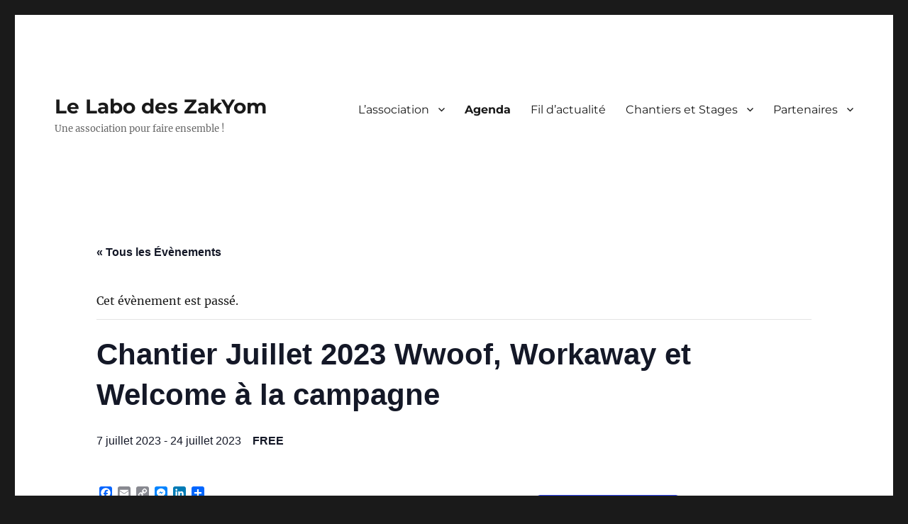

--- FILE ---
content_type: text/html; charset=UTF-8
request_url: https://lelabo.zakyom.net/event/accueil-juillet-2023-wwoof-workaway-et-welcome-a-la-campagne/
body_size: 12776
content:
<!DOCTYPE html>
<html lang="fr-FR" class="no-js">
<head>
	<meta charset="UTF-8">
	<meta name="viewport" content="width=device-width, initial-scale=1.0">
	<link rel="profile" href="https://gmpg.org/xfn/11">
		<script>(function(html){html.className = html.className.replace(/\bno-js\b/,'js')})(document.documentElement);</script>
<link rel='stylesheet' id='tec-variables-skeleton-css' href='https://lelabo.zakyom.net/wp-content/plugins/the-events-calendar/common/src/resources/css/variables-skeleton.min.css?ver=6.3.2' media='all' />
<link rel='stylesheet' id='tec-variables-full-css' href='https://lelabo.zakyom.net/wp-content/plugins/the-events-calendar/common/src/resources/css/variables-full.min.css?ver=6.3.2' media='all' />
<link rel='stylesheet' id='tribe-common-skeleton-style-css' href='https://lelabo.zakyom.net/wp-content/plugins/the-events-calendar/common/src/resources/css/common-skeleton.min.css?ver=6.3.2' media='all' />
<link rel='stylesheet' id='tribe-common-full-style-css' href='https://lelabo.zakyom.net/wp-content/plugins/the-events-calendar/common/src/resources/css/common-full.min.css?ver=6.3.2' media='all' />
<link rel='stylesheet' id='tribe-events-views-v2-bootstrap-datepicker-styles-css' href='https://lelabo.zakyom.net/wp-content/plugins/the-events-calendar/vendor/bootstrap-datepicker/css/bootstrap-datepicker.standalone.min.css?ver=6.8.2.1' media='all' />
<link rel='stylesheet' id='tribe-tooltipster-css-css' href='https://lelabo.zakyom.net/wp-content/plugins/the-events-calendar/common/vendor/tooltipster/tooltipster.bundle.min.css?ver=6.3.2' media='all' />
<link rel='stylesheet' id='tribe-events-views-v2-skeleton-css' href='https://lelabo.zakyom.net/wp-content/plugins/the-events-calendar/src/resources/css/views-skeleton.min.css?ver=6.8.2.1' media='all' />
<link rel='stylesheet' id='tribe-events-views-v2-full-css' href='https://lelabo.zakyom.net/wp-content/plugins/the-events-calendar/src/resources/css/views-full.min.css?ver=6.8.2.1' media='all' />
<link rel='stylesheet' id='tribe-events-views-v2-print-css' href='https://lelabo.zakyom.net/wp-content/plugins/the-events-calendar/src/resources/css/views-print.min.css?ver=6.8.2.1' media='print' />
<meta name='robots' content='index, follow, max-image-preview:large, max-snippet:-1, max-video-preview:-1' />

	<!-- This site is optimized with the Yoast SEO plugin v23.9 - https://yoast.com/wordpress/plugins/seo/ -->
	<title>Chantier Juillet 2023 Wwoof, Workaway et Welcome à la campagne - Le Labo des ZakYom</title>
	<link rel="canonical" href="https://lelabo.zakyom.net/event/accueil-juillet-2023-wwoof-workaway-et-welcome-a-la-campagne/" />
	<meta property="og:locale" content="fr_FR" />
	<meta property="og:type" content="article" />
	<meta property="og:title" content="Chantier Juillet 2023 Wwoof, Workaway et Welcome à la campagne - Le Labo des ZakYom" />
	<meta property="og:description" content="Au programme Maintien des verger (irrigation &#8230;) Maintien du potager (irrigation &#8230;) Transformation des fruits et légumes (conserves, confitures, séchage&#8230;)" />
	<meta property="og:url" content="https://lelabo.zakyom.net/event/accueil-juillet-2023-wwoof-workaway-et-welcome-a-la-campagne/" />
	<meta property="og:site_name" content="Le Labo des ZakYom" />
	<meta property="article:modified_time" content="2025-02-08T05:32:16+00:00" />
	<meta name="twitter:card" content="summary_large_image" />
	<script type="application/ld+json" class="yoast-schema-graph">{"@context":"https://schema.org","@graph":[{"@type":"WebPage","@id":"https://lelabo.zakyom.net/event/accueil-juillet-2023-wwoof-workaway-et-welcome-a-la-campagne/","url":"https://lelabo.zakyom.net/event/accueil-juillet-2023-wwoof-workaway-et-welcome-a-la-campagne/","name":"Chantier Juillet 2023 Wwoof, Workaway et Welcome à la campagne - Le Labo des ZakYom","isPartOf":{"@id":"https://lelabo.zakyom.net/#website"},"datePublished":"2023-04-13T14:51:20+00:00","dateModified":"2025-02-08T05:32:16+00:00","breadcrumb":{"@id":"https://lelabo.zakyom.net/event/accueil-juillet-2023-wwoof-workaway-et-welcome-a-la-campagne/#breadcrumb"},"inLanguage":"fr-FR","potentialAction":[{"@type":"ReadAction","target":["https://lelabo.zakyom.net/event/accueil-juillet-2023-wwoof-workaway-et-welcome-a-la-campagne/"]}]},{"@type":"BreadcrumbList","@id":"https://lelabo.zakyom.net/event/accueil-juillet-2023-wwoof-workaway-et-welcome-a-la-campagne/#breadcrumb","itemListElement":[{"@type":"ListItem","position":1,"name":"Accueil","item":"https://lelabo.zakyom.net/"},{"@type":"ListItem","position":2,"name":"Évènements","item":"https://lelabo.zakyom.net/events/"},{"@type":"ListItem","position":3,"name":"Chantier Juillet 2023 Wwoof, Workaway et Welcome à la campagne"}]},{"@type":"WebSite","@id":"https://lelabo.zakyom.net/#website","url":"https://lelabo.zakyom.net/","name":"Le Labo des ZakYom","description":"Une association pour faire ensemble !","potentialAction":[{"@type":"SearchAction","target":{"@type":"EntryPoint","urlTemplate":"https://lelabo.zakyom.net/?s={search_term_string}"},"query-input":{"@type":"PropertyValueSpecification","valueRequired":true,"valueName":"search_term_string"}}],"inLanguage":"fr-FR"},{"@type":"Event","name":"Chantier Juillet 2023 Wwoof, Workaway et Welcome à la campagne","description":"Au programme Maintien des verger (irrigation &#8230;) Maintien du potager (irrigation &#8230;) Transformation des fruits et légumes (conserves, confitures, séchage&#8230;)","url":"https://lelabo.zakyom.net/event/accueil-juillet-2023-wwoof-workaway-et-welcome-a-la-campagne/","eventAttendanceMode":"https://schema.org/OfflineEventAttendanceMode","eventStatus":"https://schema.org/EventScheduled","startDate":"2023-07-07T00:00:00+02:00","endDate":"2023-07-24T23:59:59+02:00","location":{"@type":"Place","name":"Le Jardin des ZakYom","description":"","url":"","address":{"@type":"PostalAddress","streetAddress":"181 rue de La Mothe Soudanne","postalCode":"33660","addressCountry":"France"},"telephone":"","sameAs":""},"organizer":{"@type":"Person","name":"Le Labo des ZakYom","description":"","url":"","telephone":"+33 (0)6 07 98 99 48","email":"&#108;el&#97;bo&#64;za&#107;&#121;o&#109;.net"},"offers":{"@type":"Offer","price":"Free","priceCurrency":"EUR","url":"https://lelabo.zakyom.net/event/accueil-juillet-2023-wwoof-workaway-et-welcome-a-la-campagne/","category":"primary","availability":"inStock","validFrom":"1970-01-01T00:00:00+00:00"},"@id":"https://lelabo.zakyom.net/event/accueil-juillet-2023-wwoof-workaway-et-welcome-a-la-campagne/#event","mainEntityOfPage":{"@id":"https://lelabo.zakyom.net/event/accueil-juillet-2023-wwoof-workaway-et-welcome-a-la-campagne/"}}]}</script>
	<!-- / Yoast SEO plugin. -->


<link rel='dns-prefetch' href='//static.addtoany.com' />
<link rel="alternate" type="application/rss+xml" title="Le Labo des ZakYom &raquo; Flux" href="https://lelabo.zakyom.net/feed/" />
<link rel="alternate" type="application/rss+xml" title="Le Labo des ZakYom &raquo; Flux des commentaires" href="https://lelabo.zakyom.net/comments/feed/" />
<link rel="alternate" type="text/calendar" title="Le Labo des ZakYom &raquo; Flux iCal" href="https://lelabo.zakyom.net/events/?ical=1" />
<link rel="alternate" type="application/rss+xml" title="Le Labo des ZakYom &raquo; Chantier Juillet 2023 Wwoof, Workaway et Welcome à la campagne Flux des commentaires" href="https://lelabo.zakyom.net/event/accueil-juillet-2023-wwoof-workaway-et-welcome-a-la-campagne/feed/" />
<script>
window._wpemojiSettings = {"baseUrl":"https:\/\/s.w.org\/images\/core\/emoji\/15.0.3\/72x72\/","ext":".png","svgUrl":"https:\/\/s.w.org\/images\/core\/emoji\/15.0.3\/svg\/","svgExt":".svg","source":{"concatemoji":"https:\/\/lelabo.zakyom.net\/wp-includes\/js\/wp-emoji-release.min.js?ver=6.5.7"}};
/*! This file is auto-generated */
!function(i,n){var o,s,e;function c(e){try{var t={supportTests:e,timestamp:(new Date).valueOf()};sessionStorage.setItem(o,JSON.stringify(t))}catch(e){}}function p(e,t,n){e.clearRect(0,0,e.canvas.width,e.canvas.height),e.fillText(t,0,0);var t=new Uint32Array(e.getImageData(0,0,e.canvas.width,e.canvas.height).data),r=(e.clearRect(0,0,e.canvas.width,e.canvas.height),e.fillText(n,0,0),new Uint32Array(e.getImageData(0,0,e.canvas.width,e.canvas.height).data));return t.every(function(e,t){return e===r[t]})}function u(e,t,n){switch(t){case"flag":return n(e,"\ud83c\udff3\ufe0f\u200d\u26a7\ufe0f","\ud83c\udff3\ufe0f\u200b\u26a7\ufe0f")?!1:!n(e,"\ud83c\uddfa\ud83c\uddf3","\ud83c\uddfa\u200b\ud83c\uddf3")&&!n(e,"\ud83c\udff4\udb40\udc67\udb40\udc62\udb40\udc65\udb40\udc6e\udb40\udc67\udb40\udc7f","\ud83c\udff4\u200b\udb40\udc67\u200b\udb40\udc62\u200b\udb40\udc65\u200b\udb40\udc6e\u200b\udb40\udc67\u200b\udb40\udc7f");case"emoji":return!n(e,"\ud83d\udc26\u200d\u2b1b","\ud83d\udc26\u200b\u2b1b")}return!1}function f(e,t,n){var r="undefined"!=typeof WorkerGlobalScope&&self instanceof WorkerGlobalScope?new OffscreenCanvas(300,150):i.createElement("canvas"),a=r.getContext("2d",{willReadFrequently:!0}),o=(a.textBaseline="top",a.font="600 32px Arial",{});return e.forEach(function(e){o[e]=t(a,e,n)}),o}function t(e){var t=i.createElement("script");t.src=e,t.defer=!0,i.head.appendChild(t)}"undefined"!=typeof Promise&&(o="wpEmojiSettingsSupports",s=["flag","emoji"],n.supports={everything:!0,everythingExceptFlag:!0},e=new Promise(function(e){i.addEventListener("DOMContentLoaded",e,{once:!0})}),new Promise(function(t){var n=function(){try{var e=JSON.parse(sessionStorage.getItem(o));if("object"==typeof e&&"number"==typeof e.timestamp&&(new Date).valueOf()<e.timestamp+604800&&"object"==typeof e.supportTests)return e.supportTests}catch(e){}return null}();if(!n){if("undefined"!=typeof Worker&&"undefined"!=typeof OffscreenCanvas&&"undefined"!=typeof URL&&URL.createObjectURL&&"undefined"!=typeof Blob)try{var e="postMessage("+f.toString()+"("+[JSON.stringify(s),u.toString(),p.toString()].join(",")+"));",r=new Blob([e],{type:"text/javascript"}),a=new Worker(URL.createObjectURL(r),{name:"wpTestEmojiSupports"});return void(a.onmessage=function(e){c(n=e.data),a.terminate(),t(n)})}catch(e){}c(n=f(s,u,p))}t(n)}).then(function(e){for(var t in e)n.supports[t]=e[t],n.supports.everything=n.supports.everything&&n.supports[t],"flag"!==t&&(n.supports.everythingExceptFlag=n.supports.everythingExceptFlag&&n.supports[t]);n.supports.everythingExceptFlag=n.supports.everythingExceptFlag&&!n.supports.flag,n.DOMReady=!1,n.readyCallback=function(){n.DOMReady=!0}}).then(function(){return e}).then(function(){var e;n.supports.everything||(n.readyCallback(),(e=n.source||{}).concatemoji?t(e.concatemoji):e.wpemoji&&e.twemoji&&(t(e.twemoji),t(e.wpemoji)))}))}((window,document),window._wpemojiSettings);
</script>
<link rel='stylesheet' id='tribe-events-v2-single-skeleton-css' href='https://lelabo.zakyom.net/wp-content/plugins/the-events-calendar/src/resources/css/tribe-events-single-skeleton.min.css?ver=6.8.2.1' media='all' />
<link rel='stylesheet' id='tribe-events-v2-single-skeleton-full-css' href='https://lelabo.zakyom.net/wp-content/plugins/the-events-calendar/src/resources/css/tribe-events-single-full.min.css?ver=6.8.2.1' media='all' />
<style id='wp-emoji-styles-inline-css'>

	img.wp-smiley, img.emoji {
		display: inline !important;
		border: none !important;
		box-shadow: none !important;
		height: 1em !important;
		width: 1em !important;
		margin: 0 0.07em !important;
		vertical-align: -0.1em !important;
		background: none !important;
		padding: 0 !important;
	}
</style>
<link rel='stylesheet' id='wp-block-library-css' href='https://lelabo.zakyom.net/wp-includes/css/dist/block-library/style.min.css?ver=6.5.7' media='all' />
<style id='wp-block-library-theme-inline-css'>
.wp-block-audio figcaption{color:#555;font-size:13px;text-align:center}.is-dark-theme .wp-block-audio figcaption{color:#ffffffa6}.wp-block-audio{margin:0 0 1em}.wp-block-code{border:1px solid #ccc;border-radius:4px;font-family:Menlo,Consolas,monaco,monospace;padding:.8em 1em}.wp-block-embed figcaption{color:#555;font-size:13px;text-align:center}.is-dark-theme .wp-block-embed figcaption{color:#ffffffa6}.wp-block-embed{margin:0 0 1em}.blocks-gallery-caption{color:#555;font-size:13px;text-align:center}.is-dark-theme .blocks-gallery-caption{color:#ffffffa6}.wp-block-image figcaption{color:#555;font-size:13px;text-align:center}.is-dark-theme .wp-block-image figcaption{color:#ffffffa6}.wp-block-image{margin:0 0 1em}.wp-block-pullquote{border-bottom:4px solid;border-top:4px solid;color:currentColor;margin-bottom:1.75em}.wp-block-pullquote cite,.wp-block-pullquote footer,.wp-block-pullquote__citation{color:currentColor;font-size:.8125em;font-style:normal;text-transform:uppercase}.wp-block-quote{border-left:.25em solid;margin:0 0 1.75em;padding-left:1em}.wp-block-quote cite,.wp-block-quote footer{color:currentColor;font-size:.8125em;font-style:normal;position:relative}.wp-block-quote.has-text-align-right{border-left:none;border-right:.25em solid;padding-left:0;padding-right:1em}.wp-block-quote.has-text-align-center{border:none;padding-left:0}.wp-block-quote.is-large,.wp-block-quote.is-style-large,.wp-block-quote.is-style-plain{border:none}.wp-block-search .wp-block-search__label{font-weight:700}.wp-block-search__button{border:1px solid #ccc;padding:.375em .625em}:where(.wp-block-group.has-background){padding:1.25em 2.375em}.wp-block-separator.has-css-opacity{opacity:.4}.wp-block-separator{border:none;border-bottom:2px solid;margin-left:auto;margin-right:auto}.wp-block-separator.has-alpha-channel-opacity{opacity:1}.wp-block-separator:not(.is-style-wide):not(.is-style-dots){width:100px}.wp-block-separator.has-background:not(.is-style-dots){border-bottom:none;height:1px}.wp-block-separator.has-background:not(.is-style-wide):not(.is-style-dots){height:2px}.wp-block-table{margin:0 0 1em}.wp-block-table td,.wp-block-table th{word-break:normal}.wp-block-table figcaption{color:#555;font-size:13px;text-align:center}.is-dark-theme .wp-block-table figcaption{color:#ffffffa6}.wp-block-video figcaption{color:#555;font-size:13px;text-align:center}.is-dark-theme .wp-block-video figcaption{color:#ffffffa6}.wp-block-video{margin:0 0 1em}.wp-block-template-part.has-background{margin-bottom:0;margin-top:0;padding:1.25em 2.375em}
</style>
<style id='classic-theme-styles-inline-css'>
/*! This file is auto-generated */
.wp-block-button__link{color:#fff;background-color:#32373c;border-radius:9999px;box-shadow:none;text-decoration:none;padding:calc(.667em + 2px) calc(1.333em + 2px);font-size:1.125em}.wp-block-file__button{background:#32373c;color:#fff;text-decoration:none}
</style>
<style id='global-styles-inline-css'>
body{--wp--preset--color--black: #000000;--wp--preset--color--cyan-bluish-gray: #abb8c3;--wp--preset--color--white: #fff;--wp--preset--color--pale-pink: #f78da7;--wp--preset--color--vivid-red: #cf2e2e;--wp--preset--color--luminous-vivid-orange: #ff6900;--wp--preset--color--luminous-vivid-amber: #fcb900;--wp--preset--color--light-green-cyan: #7bdcb5;--wp--preset--color--vivid-green-cyan: #00d084;--wp--preset--color--pale-cyan-blue: #8ed1fc;--wp--preset--color--vivid-cyan-blue: #0693e3;--wp--preset--color--vivid-purple: #9b51e0;--wp--preset--color--dark-gray: #1a1a1a;--wp--preset--color--medium-gray: #686868;--wp--preset--color--light-gray: #e5e5e5;--wp--preset--color--blue-gray: #4d545c;--wp--preset--color--bright-blue: #007acc;--wp--preset--color--light-blue: #9adffd;--wp--preset--color--dark-brown: #402b30;--wp--preset--color--medium-brown: #774e24;--wp--preset--color--dark-red: #640c1f;--wp--preset--color--bright-red: #ff675f;--wp--preset--color--yellow: #ffef8e;--wp--preset--gradient--vivid-cyan-blue-to-vivid-purple: linear-gradient(135deg,rgba(6,147,227,1) 0%,rgb(155,81,224) 100%);--wp--preset--gradient--light-green-cyan-to-vivid-green-cyan: linear-gradient(135deg,rgb(122,220,180) 0%,rgb(0,208,130) 100%);--wp--preset--gradient--luminous-vivid-amber-to-luminous-vivid-orange: linear-gradient(135deg,rgba(252,185,0,1) 0%,rgba(255,105,0,1) 100%);--wp--preset--gradient--luminous-vivid-orange-to-vivid-red: linear-gradient(135deg,rgba(255,105,0,1) 0%,rgb(207,46,46) 100%);--wp--preset--gradient--very-light-gray-to-cyan-bluish-gray: linear-gradient(135deg,rgb(238,238,238) 0%,rgb(169,184,195) 100%);--wp--preset--gradient--cool-to-warm-spectrum: linear-gradient(135deg,rgb(74,234,220) 0%,rgb(151,120,209) 20%,rgb(207,42,186) 40%,rgb(238,44,130) 60%,rgb(251,105,98) 80%,rgb(254,248,76) 100%);--wp--preset--gradient--blush-light-purple: linear-gradient(135deg,rgb(255,206,236) 0%,rgb(152,150,240) 100%);--wp--preset--gradient--blush-bordeaux: linear-gradient(135deg,rgb(254,205,165) 0%,rgb(254,45,45) 50%,rgb(107,0,62) 100%);--wp--preset--gradient--luminous-dusk: linear-gradient(135deg,rgb(255,203,112) 0%,rgb(199,81,192) 50%,rgb(65,88,208) 100%);--wp--preset--gradient--pale-ocean: linear-gradient(135deg,rgb(255,245,203) 0%,rgb(182,227,212) 50%,rgb(51,167,181) 100%);--wp--preset--gradient--electric-grass: linear-gradient(135deg,rgb(202,248,128) 0%,rgb(113,206,126) 100%);--wp--preset--gradient--midnight: linear-gradient(135deg,rgb(2,3,129) 0%,rgb(40,116,252) 100%);--wp--preset--font-size--small: 13px;--wp--preset--font-size--medium: 20px;--wp--preset--font-size--large: 36px;--wp--preset--font-size--x-large: 42px;--wp--preset--spacing--20: 0.44rem;--wp--preset--spacing--30: 0.67rem;--wp--preset--spacing--40: 1rem;--wp--preset--spacing--50: 1.5rem;--wp--preset--spacing--60: 2.25rem;--wp--preset--spacing--70: 3.38rem;--wp--preset--spacing--80: 5.06rem;--wp--preset--shadow--natural: 6px 6px 9px rgba(0, 0, 0, 0.2);--wp--preset--shadow--deep: 12px 12px 50px rgba(0, 0, 0, 0.4);--wp--preset--shadow--sharp: 6px 6px 0px rgba(0, 0, 0, 0.2);--wp--preset--shadow--outlined: 6px 6px 0px -3px rgba(255, 255, 255, 1), 6px 6px rgba(0, 0, 0, 1);--wp--preset--shadow--crisp: 6px 6px 0px rgba(0, 0, 0, 1);}:where(.is-layout-flex){gap: 0.5em;}:where(.is-layout-grid){gap: 0.5em;}body .is-layout-flex{display: flex;}body .is-layout-flex{flex-wrap: wrap;align-items: center;}body .is-layout-flex > *{margin: 0;}body .is-layout-grid{display: grid;}body .is-layout-grid > *{margin: 0;}:where(.wp-block-columns.is-layout-flex){gap: 2em;}:where(.wp-block-columns.is-layout-grid){gap: 2em;}:where(.wp-block-post-template.is-layout-flex){gap: 1.25em;}:where(.wp-block-post-template.is-layout-grid){gap: 1.25em;}.has-black-color{color: var(--wp--preset--color--black) !important;}.has-cyan-bluish-gray-color{color: var(--wp--preset--color--cyan-bluish-gray) !important;}.has-white-color{color: var(--wp--preset--color--white) !important;}.has-pale-pink-color{color: var(--wp--preset--color--pale-pink) !important;}.has-vivid-red-color{color: var(--wp--preset--color--vivid-red) !important;}.has-luminous-vivid-orange-color{color: var(--wp--preset--color--luminous-vivid-orange) !important;}.has-luminous-vivid-amber-color{color: var(--wp--preset--color--luminous-vivid-amber) !important;}.has-light-green-cyan-color{color: var(--wp--preset--color--light-green-cyan) !important;}.has-vivid-green-cyan-color{color: var(--wp--preset--color--vivid-green-cyan) !important;}.has-pale-cyan-blue-color{color: var(--wp--preset--color--pale-cyan-blue) !important;}.has-vivid-cyan-blue-color{color: var(--wp--preset--color--vivid-cyan-blue) !important;}.has-vivid-purple-color{color: var(--wp--preset--color--vivid-purple) !important;}.has-black-background-color{background-color: var(--wp--preset--color--black) !important;}.has-cyan-bluish-gray-background-color{background-color: var(--wp--preset--color--cyan-bluish-gray) !important;}.has-white-background-color{background-color: var(--wp--preset--color--white) !important;}.has-pale-pink-background-color{background-color: var(--wp--preset--color--pale-pink) !important;}.has-vivid-red-background-color{background-color: var(--wp--preset--color--vivid-red) !important;}.has-luminous-vivid-orange-background-color{background-color: var(--wp--preset--color--luminous-vivid-orange) !important;}.has-luminous-vivid-amber-background-color{background-color: var(--wp--preset--color--luminous-vivid-amber) !important;}.has-light-green-cyan-background-color{background-color: var(--wp--preset--color--light-green-cyan) !important;}.has-vivid-green-cyan-background-color{background-color: var(--wp--preset--color--vivid-green-cyan) !important;}.has-pale-cyan-blue-background-color{background-color: var(--wp--preset--color--pale-cyan-blue) !important;}.has-vivid-cyan-blue-background-color{background-color: var(--wp--preset--color--vivid-cyan-blue) !important;}.has-vivid-purple-background-color{background-color: var(--wp--preset--color--vivid-purple) !important;}.has-black-border-color{border-color: var(--wp--preset--color--black) !important;}.has-cyan-bluish-gray-border-color{border-color: var(--wp--preset--color--cyan-bluish-gray) !important;}.has-white-border-color{border-color: var(--wp--preset--color--white) !important;}.has-pale-pink-border-color{border-color: var(--wp--preset--color--pale-pink) !important;}.has-vivid-red-border-color{border-color: var(--wp--preset--color--vivid-red) !important;}.has-luminous-vivid-orange-border-color{border-color: var(--wp--preset--color--luminous-vivid-orange) !important;}.has-luminous-vivid-amber-border-color{border-color: var(--wp--preset--color--luminous-vivid-amber) !important;}.has-light-green-cyan-border-color{border-color: var(--wp--preset--color--light-green-cyan) !important;}.has-vivid-green-cyan-border-color{border-color: var(--wp--preset--color--vivid-green-cyan) !important;}.has-pale-cyan-blue-border-color{border-color: var(--wp--preset--color--pale-cyan-blue) !important;}.has-vivid-cyan-blue-border-color{border-color: var(--wp--preset--color--vivid-cyan-blue) !important;}.has-vivid-purple-border-color{border-color: var(--wp--preset--color--vivid-purple) !important;}.has-vivid-cyan-blue-to-vivid-purple-gradient-background{background: var(--wp--preset--gradient--vivid-cyan-blue-to-vivid-purple) !important;}.has-light-green-cyan-to-vivid-green-cyan-gradient-background{background: var(--wp--preset--gradient--light-green-cyan-to-vivid-green-cyan) !important;}.has-luminous-vivid-amber-to-luminous-vivid-orange-gradient-background{background: var(--wp--preset--gradient--luminous-vivid-amber-to-luminous-vivid-orange) !important;}.has-luminous-vivid-orange-to-vivid-red-gradient-background{background: var(--wp--preset--gradient--luminous-vivid-orange-to-vivid-red) !important;}.has-very-light-gray-to-cyan-bluish-gray-gradient-background{background: var(--wp--preset--gradient--very-light-gray-to-cyan-bluish-gray) !important;}.has-cool-to-warm-spectrum-gradient-background{background: var(--wp--preset--gradient--cool-to-warm-spectrum) !important;}.has-blush-light-purple-gradient-background{background: var(--wp--preset--gradient--blush-light-purple) !important;}.has-blush-bordeaux-gradient-background{background: var(--wp--preset--gradient--blush-bordeaux) !important;}.has-luminous-dusk-gradient-background{background: var(--wp--preset--gradient--luminous-dusk) !important;}.has-pale-ocean-gradient-background{background: var(--wp--preset--gradient--pale-ocean) !important;}.has-electric-grass-gradient-background{background: var(--wp--preset--gradient--electric-grass) !important;}.has-midnight-gradient-background{background: var(--wp--preset--gradient--midnight) !important;}.has-small-font-size{font-size: var(--wp--preset--font-size--small) !important;}.has-medium-font-size{font-size: var(--wp--preset--font-size--medium) !important;}.has-large-font-size{font-size: var(--wp--preset--font-size--large) !important;}.has-x-large-font-size{font-size: var(--wp--preset--font-size--x-large) !important;}
.wp-block-navigation a:where(:not(.wp-element-button)){color: inherit;}
:where(.wp-block-post-template.is-layout-flex){gap: 1.25em;}:where(.wp-block-post-template.is-layout-grid){gap: 1.25em;}
:where(.wp-block-columns.is-layout-flex){gap: 2em;}:where(.wp-block-columns.is-layout-grid){gap: 2em;}
.wp-block-pullquote{font-size: 1.5em;line-height: 1.6;}
</style>
<link rel='stylesheet' id='twentysixteen-fonts-css' href='https://lelabo.zakyom.net/wp-content/themes/twentysixteen/fonts/merriweather-plus-montserrat-plus-inconsolata.css?ver=20230328' media='all' />
<link rel='stylesheet' id='genericons-css' href='https://lelabo.zakyom.net/wp-content/themes/twentysixteen/genericons/genericons.css?ver=20201208' media='all' />
<link rel='stylesheet' id='twentysixteen-style-css' href='https://lelabo.zakyom.net/wp-content/themes/twentysixteen/style.css?ver=20241112' media='all' />
<link rel='stylesheet' id='twentysixteen-block-style-css' href='https://lelabo.zakyom.net/wp-content/themes/twentysixteen/css/blocks.css?ver=20240817' media='all' />
<!--[if lt IE 10]>
<link rel='stylesheet' id='twentysixteen-ie-css' href='https://lelabo.zakyom.net/wp-content/themes/twentysixteen/css/ie.css?ver=20170530' media='all' />
<![endif]-->
<!--[if lt IE 9]>
<link rel='stylesheet' id='twentysixteen-ie8-css' href='https://lelabo.zakyom.net/wp-content/themes/twentysixteen/css/ie8.css?ver=20170530' media='all' />
<![endif]-->
<!--[if lt IE 8]>
<link rel='stylesheet' id='twentysixteen-ie7-css' href='https://lelabo.zakyom.net/wp-content/themes/twentysixteen/css/ie7.css?ver=20170530' media='all' />
<![endif]-->
<link rel='stylesheet' id='addtoany-css' href='https://lelabo.zakyom.net/wp-content/plugins/add-to-any/addtoany.min.css?ver=1.16' media='all' />
<script src="https://lelabo.zakyom.net/wp-includes/js/jquery/jquery.min.js?ver=3.7.1" id="jquery-core-js"></script>
<script src="https://lelabo.zakyom.net/wp-includes/js/jquery/jquery-migrate.min.js?ver=3.4.1" id="jquery-migrate-js"></script>
<script src="https://lelabo.zakyom.net/wp-content/plugins/the-events-calendar/common/src/resources/js/tribe-common.min.js?ver=6.3.2" id="tribe-common-js"></script>
<script src="https://lelabo.zakyom.net/wp-content/plugins/the-events-calendar/src/resources/js/views/breakpoints.min.js?ver=6.8.2.1" id="tribe-events-views-v2-breakpoints-js"></script>
<script id="addtoany-core-js-before">
window.a2a_config=window.a2a_config||{};a2a_config.callbacks=[];a2a_config.overlays=[];a2a_config.templates={};a2a_localize = {
	Share: "Partager",
	Save: "Enregistrer",
	Subscribe: "S'abonner",
	Email: "E-mail",
	Bookmark: "Marque-page",
	ShowAll: "Montrer tout",
	ShowLess: "Montrer moins",
	FindServices: "Trouver des service(s)",
	FindAnyServiceToAddTo: "Trouver instantan&eacute;ment des services &agrave; ajouter &agrave;",
	PoweredBy: "Propuls&eacute; par",
	ShareViaEmail: "Partager par e-mail",
	SubscribeViaEmail: "S’abonner par e-mail",
	BookmarkInYourBrowser: "Ajouter un signet dans votre navigateur",
	BookmarkInstructions: "Appuyez sur Ctrl+D ou \u2318+D pour mettre cette page en signet",
	AddToYourFavorites: "Ajouter &agrave; vos favoris",
	SendFromWebOrProgram: "Envoyer depuis n’importe quelle adresse e-mail ou logiciel e-mail",
	EmailProgram: "Programme d’e-mail",
	More: "Plus&#8230;",
	ThanksForSharing: "Merci de partager !",
	ThanksForFollowing: "Merci de nous suivre !"
};
</script>
<script defer src="https://static.addtoany.com/menu/page.js" id="addtoany-core-js"></script>
<script defer src="https://lelabo.zakyom.net/wp-content/plugins/add-to-any/addtoany.min.js?ver=1.1" id="addtoany-jquery-js"></script>
<!--[if lt IE 9]>
<script src="https://lelabo.zakyom.net/wp-content/themes/twentysixteen/js/html5.js?ver=3.7.3" id="twentysixteen-html5-js"></script>
<![endif]-->
<script id="twentysixteen-script-js-extra">
var screenReaderText = {"expand":"ouvrir le sous-menu","collapse":"fermer le sous-menu"};
</script>
<script src="https://lelabo.zakyom.net/wp-content/themes/twentysixteen/js/functions.js?ver=20230629" id="twentysixteen-script-js" defer data-wp-strategy="defer"></script>
<link rel="https://api.w.org/" href="https://lelabo.zakyom.net/wp-json/" /><link rel="alternate" type="application/json" href="https://lelabo.zakyom.net/wp-json/wp/v2/tribe_events/2048" /><link rel="EditURI" type="application/rsd+xml" title="RSD" href="https://lelabo.zakyom.net/xmlrpc.php?rsd" />
<meta name="generator" content="WordPress 6.5.7" />
<link rel='shortlink' href='https://lelabo.zakyom.net/?p=2048' />
<link rel="alternate" type="application/json+oembed" href="https://lelabo.zakyom.net/wp-json/oembed/1.0/embed?url=https%3A%2F%2Flelabo.zakyom.net%2Fevent%2Faccueil-juillet-2023-wwoof-workaway-et-welcome-a-la-campagne%2F" />
<link rel="alternate" type="text/xml+oembed" href="https://lelabo.zakyom.net/wp-json/oembed/1.0/embed?url=https%3A%2F%2Flelabo.zakyom.net%2Fevent%2Faccueil-juillet-2023-wwoof-workaway-et-welcome-a-la-campagne%2F&#038;format=xml" />
<meta name="tec-api-version" content="v1"><meta name="tec-api-origin" content="https://lelabo.zakyom.net"><link rel="alternate" href="https://lelabo.zakyom.net/wp-json/tribe/events/v1/events/2048" /><link rel="icon" href="https://lelabo.zakyom.net/wp-content/uploads/2020/04/cropped-arbre-32x32.png" sizes="32x32" />
<link rel="icon" href="https://lelabo.zakyom.net/wp-content/uploads/2020/04/cropped-arbre-192x192.png" sizes="192x192" />
<link rel="apple-touch-icon" href="https://lelabo.zakyom.net/wp-content/uploads/2020/04/cropped-arbre-180x180.png" />
<meta name="msapplication-TileImage" content="https://lelabo.zakyom.net/wp-content/uploads/2020/04/cropped-arbre-270x270.png" />
		<style id="wp-custom-css">
			.entry-format, .cat-links {
    display: none !important;
}
.single .site-main > article > .entry-footer .byline {
display: none;
}		</style>
		</head>

<body class="tribe_events-template-default single single-tribe_events postid-2048 wp-embed-responsive tribe-events-page-template tribe-no-js tribe-filter-live events-single tribe-events-style-full tribe-events-style-theme">
<div id="page" class="site">
	<div class="site-inner">
		<a class="skip-link screen-reader-text" href="#content">
			Aller au contenu		</a>

		<header id="masthead" class="site-header">
			<div class="site-header-main">
				<div class="site-branding">
					
											<p class="site-title"><a href="https://lelabo.zakyom.net/" rel="home">Le Labo des ZakYom</a></p>
												<p class="site-description">Une association pour faire ensemble !</p>
									</div><!-- .site-branding -->

									<button id="menu-toggle" class="menu-toggle">Menu</button>

					<div id="site-header-menu" class="site-header-menu">
													<nav id="site-navigation" class="main-navigation" aria-label="Menu principal">
								<div class="menu-menus-principal-container"><ul id="menu-menus-principal" class="primary-menu"><li id="menu-item-15" class="menu-item menu-item-type-post_type menu-item-object-page menu-item-has-children menu-item-15"><a href="https://lelabo.zakyom.net/le-labo/">L’association</a>
<ul class="sub-menu">
	<li id="menu-item-1280" class="menu-item menu-item-type-post_type menu-item-object-page menu-item-1280"><a href="https://lelabo.zakyom.net/le-labo/">L’association</a></li>
	<li id="menu-item-1277" class="menu-item menu-item-type-post_type menu-item-object-page menu-item-1277"><a href="https://lelabo.zakyom.net/ils-parlent-de-nous/">Ils parlent de nous</a></li>
	<li id="menu-item-44" class="menu-item menu-item-type-post_type menu-item-object-page menu-item-44"><a href="https://lelabo.zakyom.net/newsletter-adhesion-et-soutien/">Newsletter, adhésion et soutien</a></li>
</ul>
</li>
<li id="menu-item-1275" class="menu-item menu-item-type-post_type_archive menu-item-object-tribe_events current-menu-item current_page_item menu-item-1275"><a href="https://lelabo.zakyom.net/events/">Agenda</a></li>
<li id="menu-item-14" class="menu-item menu-item-type-post_type menu-item-object-page menu-item-14"><a href="https://lelabo.zakyom.net/fils-d-actualite/">Fil d&rsquo;actualité</a></li>
<li id="menu-item-442" class="menu-item menu-item-type-taxonomy menu-item-object-category menu-item-has-children menu-item-442"><a href="https://lelabo.zakyom.net/category/chantiers-et-stages/">Chantiers et Stages</a>
<ul class="sub-menu">
	<li id="menu-item-2249" class="menu-item menu-item-type-post_type menu-item-object-post menu-item-2249"><a href="https://lelabo.zakyom.net/2023/10/18/le-programme-coup-de-pouce-kezako/">Le programme « Coup de pouce »</a></li>
	<li id="menu-item-1739" class="menu-item menu-item-type-post_type menu-item-object-post menu-item-1739"><a href="https://lelabo.zakyom.net/2021/10/31/des-stages-darboriculture-fruitiere/">Formations Vergers Agroécologiques</a></li>
	<li id="menu-item-2516" class="menu-item menu-item-type-post_type menu-item-object-post menu-item-2516"><a href="https://lelabo.zakyom.net/2024/04/30/des-stages-d-initiation-a-la-permaculture-a-saint-antoine-sur-lisle/">Formations Permaculture</a></li>
	<li id="menu-item-508" class="menu-item menu-item-type-post_type menu-item-object-post menu-item-508"><a href="https://lelabo.zakyom.net/2021/10/20/des-week-end-a-la-campagne/">Week-end à la campagne</a></li>
	<li id="menu-item-571" class="menu-item menu-item-type-post_type menu-item-object-page menu-item-571"><a href="https://lelabo.zakyom.net/plantation-darbres/">Plantation d’arbres</a></li>
	<li id="menu-item-2253" class="menu-item menu-item-type-post_type menu-item-object-page menu-item-2253"><a href="https://lelabo.zakyom.net/quelques-chantiers-realises/">Quelques chantiers réalisés (Fabrication de toilettes sèches, réhabilitation d&rsquo;une charpente&#8230;)</a></li>
</ul>
</li>
<li id="menu-item-365" class="menu-item menu-item-type-post_type menu-item-object-page menu-item-has-children menu-item-365"><a href="https://lelabo.zakyom.net/partenaires/">Partenaires</a>
<ul class="sub-menu">
	<li id="menu-item-441" class="menu-item menu-item-type-custom menu-item-object-custom menu-item-441"><a href="https://lejardin.zakyom.net">Le Jardin des ZakYom</a></li>
	<li id="menu-item-400" class="menu-item menu-item-type-post_type menu-item-object-post menu-item-400"><a href="https://lelabo.zakyom.net/2021/08/03/welcome-a-la-campagne/">Welcome à la campagne</a></li>
	<li id="menu-item-410" class="menu-item menu-item-type-post_type menu-item-object-post menu-item-410"><a href="https://lelabo.zakyom.net/2021/08/02/interresolidaire-jeunes-coaching-et-mobilite/">InTERREsolidaire</a></li>
	<li id="menu-item-415" class="menu-item menu-item-type-post_type menu-item-object-post menu-item-415"><a href="https://lelabo.zakyom.net/2021/08/01/maison-familiale-et-rurale-de-lentre-deux-mers/">MFR de l&rsquo;Entre-Deux-Mers</a></li>
	<li id="menu-item-1424" class="menu-item menu-item-type-post_type menu-item-object-post menu-item-1424"><a href="https://lelabo.zakyom.net/2021/10/31/des-stages-darboriculture-fruitiere/">Fruitiers et Compagnie</a></li>
	<li id="menu-item-2515" class="menu-item menu-item-type-post_type menu-item-object-post menu-item-2515"><a href="https://lelabo.zakyom.net/2024/04/30/des-stages-d-initiation-a-la-permaculture-a-saint-antoine-sur-lisle/">Miss Permaculture</a></li>
</ul>
</li>
</ul></div>							</nav><!-- .main-navigation -->
						
											</div><!-- .site-header-menu -->
							</div><!-- .site-header-main -->

					</header><!-- .site-header -->

		<div id="content" class="site-content">
<section id="tribe-events-pg-template" class="tribe-events-pg-template"><div class="tribe-events-before-html"></div><span class="tribe-events-ajax-loading"><img class="tribe-events-spinner-medium" src="https://lelabo.zakyom.net/wp-content/plugins/the-events-calendar/src/resources/images/tribe-loading.gif" alt="Chargement Évènements" /></span>
<div id="tribe-events-content" class="tribe-events-single">

	<p class="tribe-events-back">
		<a href="https://lelabo.zakyom.net/events/"> &laquo; Tous les Évènements</a>
	</p>

	<!-- Notices -->
	<div class="tribe-events-notices"><ul><li>Cet évènement est passé.</li></ul></div>
	<h1 class="tribe-events-single-event-title">Chantier Juillet 2023 Wwoof, Workaway et Welcome à la campagne</h1>
	<div class="tribe-events-schedule tribe-clearfix">
		<h2><span class="tribe-event-date-start">7 juillet 2023</span> - <span class="tribe-event-date-end">24 juillet 2023</span></h2>					<span class="tribe-events-cost">Free</span>
			</div>

	<!-- Event header -->
	<div id="tribe-events-header"  data-title="Chantier Juillet 2023 Wwoof, Workaway et Welcome à la campagne - Le Labo des ZakYom" data-viewtitle="Chantier Juillet 2023 Wwoof, Workaway et Welcome à la campagne">
		<!-- Navigation -->
		<nav class="tribe-events-nav-pagination" aria-label="Navigation Évènement">
			<ul class="tribe-events-sub-nav">
				<li class="tribe-events-nav-previous"><a href="https://lelabo.zakyom.net/event/stage-2023-creation-dun-verger-agroecologique-et-le-printemps-dans-un-verger-agroecologie/"><span>&laquo;</span> Formation  &#8211; Comment créer un verger agroécologique et que faire dans un verger au printemps</a></li>
				<li class="tribe-events-nav-next"><a href="https://lelabo.zakyom.net/event/accueil-aout-2023-wwoof-workaway-et-welcome-a-la-campagne/">Chantier Octobre 2023 Wwoof, Workaway et Welcome à la campagne <span>&raquo;</span></a></li>
			</ul>
			<!-- .tribe-events-sub-nav -->
		</nav>
	</div>
	<!-- #tribe-events-header -->

			<div id="post-2048" class="post-2048 tribe_events type-tribe_events status-publish hentry tag-workaway tag-wwoof">
			<!-- Event featured image, but exclude link -->
			
			<!-- Event content -->
						<div class="tribe-events-single-event-description tribe-events-content">
				<div class="addtoany_share_save_container addtoany_content addtoany_content_top"><div class="a2a_kit a2a_kit_size_18 addtoany_list" data-a2a-url="https://lelabo.zakyom.net/event/accueil-juillet-2023-wwoof-workaway-et-welcome-a-la-campagne/" data-a2a-title="Chantier Juillet 2023 Wwoof, Workaway et Welcome à la campagne"><a class="a2a_button_facebook" href="https://www.addtoany.com/add_to/facebook?linkurl=https%3A%2F%2Flelabo.zakyom.net%2Fevent%2Faccueil-juillet-2023-wwoof-workaway-et-welcome-a-la-campagne%2F&amp;linkname=Chantier%20Juillet%202023%20Wwoof%2C%20Workaway%20et%20Welcome%20%C3%A0%20la%20campagne" title="Facebook" rel="nofollow noopener" target="_blank"></a><a class="a2a_button_email" href="https://www.addtoany.com/add_to/email?linkurl=https%3A%2F%2Flelabo.zakyom.net%2Fevent%2Faccueil-juillet-2023-wwoof-workaway-et-welcome-a-la-campagne%2F&amp;linkname=Chantier%20Juillet%202023%20Wwoof%2C%20Workaway%20et%20Welcome%20%C3%A0%20la%20campagne" title="Email" rel="nofollow noopener" target="_blank"></a><a class="a2a_button_copy_link" href="https://www.addtoany.com/add_to/copy_link?linkurl=https%3A%2F%2Flelabo.zakyom.net%2Fevent%2Faccueil-juillet-2023-wwoof-workaway-et-welcome-a-la-campagne%2F&amp;linkname=Chantier%20Juillet%202023%20Wwoof%2C%20Workaway%20et%20Welcome%20%C3%A0%20la%20campagne" title="Copy Link" rel="nofollow noopener" target="_blank"></a><a class="a2a_button_facebook_messenger" href="https://www.addtoany.com/add_to/facebook_messenger?linkurl=https%3A%2F%2Flelabo.zakyom.net%2Fevent%2Faccueil-juillet-2023-wwoof-workaway-et-welcome-a-la-campagne%2F&amp;linkname=Chantier%20Juillet%202023%20Wwoof%2C%20Workaway%20et%20Welcome%20%C3%A0%20la%20campagne" title="Messenger" rel="nofollow noopener" target="_blank"></a><a class="a2a_button_linkedin" href="https://www.addtoany.com/add_to/linkedin?linkurl=https%3A%2F%2Flelabo.zakyom.net%2Fevent%2Faccueil-juillet-2023-wwoof-workaway-et-welcome-a-la-campagne%2F&amp;linkname=Chantier%20Juillet%202023%20Wwoof%2C%20Workaway%20et%20Welcome%20%C3%A0%20la%20campagne" title="LinkedIn" rel="nofollow noopener" target="_blank"></a><a class="a2a_dd addtoany_share_save addtoany_share" href="https://www.addtoany.com/share"></a></div></div><h3>Au programme</h3>
<ul>
<li>Maintien des verger (irrigation &#8230;)</li>
<li>Maintien du potager (irrigation &#8230;)</li>
<li>Transformation des fruits et légumes (conserves, confitures, séchage&#8230;)</li>
</ul>
			</div>
			<!-- .tribe-events-single-event-description -->
			<div class="tribe-events tribe-common">
	<div class="tribe-events-c-subscribe-dropdown__container">
		<div class="tribe-events-c-subscribe-dropdown">
			<div class="tribe-common-c-btn-border tribe-events-c-subscribe-dropdown__button">
				<svg  class="tribe-common-c-svgicon tribe-common-c-svgicon--cal-export tribe-events-c-subscribe-dropdown__export-icon"  viewBox="0 0 23 17" xmlns="http://www.w3.org/2000/svg">
  <path fill-rule="evenodd" clip-rule="evenodd" d="M.128.896V16.13c0 .211.145.383.323.383h15.354c.179 0 .323-.172.323-.383V.896c0-.212-.144-.383-.323-.383H.451C.273.513.128.684.128.896Zm16 6.742h-.901V4.679H1.009v10.729h14.218v-3.336h.901V7.638ZM1.01 1.614h14.218v2.058H1.009V1.614Z" />
  <path d="M20.5 9.846H8.312M18.524 6.953l2.89 2.909-2.855 2.855" stroke-width="1.2" stroke-linecap="round" stroke-linejoin="round"/>
</svg>
				<button
					class="tribe-events-c-subscribe-dropdown__button-text"
					aria-expanded="false"
					aria-controls="tribe-events-subscribe-dropdown-content"
					aria-label=""
				>
					Ajouter au calendrier				</button>
				<svg  class="tribe-common-c-svgicon tribe-common-c-svgicon--caret-down tribe-events-c-subscribe-dropdown__button-icon"  viewBox="0 0 10 7" xmlns="http://www.w3.org/2000/svg" aria-hidden="true"><path fill-rule="evenodd" clip-rule="evenodd" d="M1.008.609L5 4.6 8.992.61l.958.958L5 6.517.05 1.566l.958-.958z" class="tribe-common-c-svgicon__svg-fill"/></svg>
			</div>
			<div id="tribe-events-subscribe-dropdown-content" class="tribe-events-c-subscribe-dropdown__content">
				<ul class="tribe-events-c-subscribe-dropdown__list">
											
<li class="tribe-events-c-subscribe-dropdown__list-item">
	<a
		href="https://www.google.com/calendar/event?action=TEMPLATE&#038;dates=20230707T000000/20230724T235959&#038;text=Chantier%20Juillet%202023%20Wwoof%2C%20Workaway%20et%20Welcome%20%C3%A0%20la%20campagne&#038;details=%3Ch3%3EAu+programme%3C%2Fh3%3E%3Cul%3E+%09%3Cli%3EMaintien+des+verger+%28irrigation+...%29%3C%2Fli%3E+%09%3Cli%3EMaintien+du+potager+%28irrigation+...%29%3C%2Fli%3E+%09%3Cli%3ETransformation+des+fruits+et+l%C3%A9gumes+%28conserves%2C+confitures%2C+s%C3%A9chage...%29%3C%2Fli%3E%3C%2Ful%3E&#038;location=Le%20Jardin%20des%20ZakYom,%20181%20rue%20de%20La%20Mothe%20Soudanne,%2033660,%20France&#038;trp=false&#038;ctz=Europe/Paris&#038;sprop=website:https://lelabo.zakyom.net"
		class="tribe-events-c-subscribe-dropdown__list-item-link"
		target="_blank"
		rel="noopener noreferrer nofollow noindex"
	>
		Google Agenda	</a>
</li>
											
<li class="tribe-events-c-subscribe-dropdown__list-item">
	<a
		href="webcal://lelabo.zakyom.net/event/accueil-juillet-2023-wwoof-workaway-et-welcome-a-la-campagne/?ical=1"
		class="tribe-events-c-subscribe-dropdown__list-item-link"
		target="_blank"
		rel="noopener noreferrer nofollow noindex"
	>
		iCalendar	</a>
</li>
											
<li class="tribe-events-c-subscribe-dropdown__list-item">
	<a
		href="https://outlook.office.com/owa/?path=/calendar/action/compose&#038;rrv=addevent&#038;startdt=2023-07-07T00%3A00%3A00%2B02%3A00&#038;enddt=2023-07-24T00%3A00%3A00&#038;location=Le%20Jardin%20des%20ZakYom,%20181%20rue%20de%20La%20Mothe%20Soudanne,%2033660,%20France&#038;subject=Chantier%20Juillet%202023%20Wwoof%2C%20Workaway%20et%20Welcome%20%C3%A0%20la%20campagne&#038;body=Au%20programme%20%09Maintien%20des%20verger%20%28irrigation%20...%29%20%09Maintien%20du%20potager%20%28irrigation%20...%29%20%09Transformation%20des%20fruits%20et%20l%C3%A9gumes%20%28conserves%2C%20confitures%2C%20s%C3%A9chage...%29"
		class="tribe-events-c-subscribe-dropdown__list-item-link"
		target="_blank"
		rel="noopener noreferrer nofollow noindex"
	>
		Outlook 365	</a>
</li>
											
<li class="tribe-events-c-subscribe-dropdown__list-item">
	<a
		href="https://outlook.live.com/owa/?path=/calendar/action/compose&#038;rrv=addevent&#038;startdt=2023-07-07T00%3A00%3A00%2B02%3A00&#038;enddt=2023-07-24T00%3A00%3A00&#038;location=Le%20Jardin%20des%20ZakYom,%20181%20rue%20de%20La%20Mothe%20Soudanne,%2033660,%20France&#038;subject=Chantier%20Juillet%202023%20Wwoof%2C%20Workaway%20et%20Welcome%20%C3%A0%20la%20campagne&#038;body=Au%20programme%20%09Maintien%20des%20verger%20%28irrigation%20...%29%20%09Maintien%20du%20potager%20%28irrigation%20...%29%20%09Transformation%20des%20fruits%20et%20l%C3%A9gumes%20%28conserves%2C%20confitures%2C%20s%C3%A9chage...%29"
		class="tribe-events-c-subscribe-dropdown__list-item-link"
		target="_blank"
		rel="noopener noreferrer nofollow noindex"
	>
		Outlook Live	</a>
</li>
									</ul>
			</div>
		</div>
	</div>
</div>

			<!-- Event meta -->
						
	<div class="tribe-events-single-section tribe-events-event-meta primary tribe-clearfix">


<div class="tribe-events-meta-group tribe-events-meta-group-details">
	<h2 class="tribe-events-single-section-title"> Détails </h2>
	<dl>

		
			<dt class="tribe-events-start-date-label"> Début : </dt>
			<dd>
				<abbr class="tribe-events-abbr tribe-events-start-date published dtstart" title="2023-07-07"> 7 juillet 2023 </abbr>
			</dd>

			<dt class="tribe-events-end-date-label"> Fin : </dt>
			<dd>
				<abbr class="tribe-events-abbr tribe-events-end-date dtend" title="2023-07-24"> 24 juillet 2023 </abbr>
			</dd>

		
		
		
			<dt class="tribe-events-event-cost-label"> Prix : </dt>
			<dd class="tribe-events-event-cost"> Free </dd>
		
		
		<dt class="tribe-event-tags-label">Évènement Tags:</dt><dd class="tribe-event-tags"><a href="https://lelabo.zakyom.net/events/etiquette/workaway/" rel="tag">workaway</a>, <a href="https://lelabo.zakyom.net/events/etiquette/wwoof/" rel="tag">wwoof</a></dd>
		
			</dl>
</div>

<div class="tribe-events-meta-group tribe-events-meta-group-organizer">
	<h2 class="tribe-events-single-section-title">Organisateur</h2>
	<dl>
					<dt
				class="tribe-common-a11y-visual-hide"
				aria-label="Organisateur name: This represents the name of the évènement organisateur."
			>
							</dt>
			<dd class="tribe-organizer">
				Le Labo des ZakYom			</dd>
							<dt class="tribe-organizer-tel-label">
					Téléphone				</dt>
				<dd class="tribe-organizer-tel">
					+33 (0)6 07 98 99 48				</dd>
								<dt class="tribe-organizer-email-label">
					E-mail				</dt>
				<dd class="tribe-organizer-email">
					&#108;&#101;&#108;&#097;&#098;o&#064;zakyo&#109;&#046;net				</dd>
					</dl>
</div>

	</div>


			<div class="tribe-events-single-section tribe-events-event-meta secondary tribe-clearfix">
		
<div class="tribe-events-meta-group tribe-events-meta-group-venue">
	<h2 class="tribe-events-single-section-title"> Lieu </h2>
	<dl>
				<dt
			class="tribe-common-a11y-visual-hide"
			aria-label="Lieu name: This represents the name of the évènement lieu."
		>
					</dt>
		<dd class="tribe-venue"> Le Jardin des ZakYom </dd>

					<dt
				class="tribe-common-a11y-visual-hide"
				aria-label="Lieu address: This represents the address of the évènement lieu."
			>
							</dt>
			<dd class="tribe-venue-location">
				<address class="tribe-events-address">
					<span class="tribe-address">

<span class="tribe-street-address">181 rue de La Mothe Soudanne</span>
	


	<span class="tribe-postal-code">33660</span>

	<span class="tribe-country-name">France</span>

</span>

											<a class="tribe-events-gmap" href="https://maps.google.com/maps?f=q&#038;source=s_q&#038;hl=en&#038;geocode=&#038;q=181+rue+de+La+Mothe+Soudanne+33660+France" title="Cliquez pour voir une carte Google Map" target="_blank" rel="noreferrer noopener">+ Google Map</a>									</address>
			</dd>
		
		
		
			</dl>
</div>

<div class="tribe-events-venue-map">
	
<iframe
  title="L‘iframe Google maps affichant l’adresse à Le Jardin des ZakYom"
  aria-label="Plan des lieux"
  width="100%"
  height="350px"
  frameborder="0" style="border:0"
  src="https://www.google.com/maps/embed/v1/place?key=AIzaSyDNsicAsP6-VuGtAb1O9riI3oc_NOb7IOU&#038;q=181+rue+de+La+Mothe+Soudanne+33660+France+&#038;zoom=10" allowfullscreen>
</iframe>
</div>
			</div>
						</div> <!-- #post-x -->
			
	<!-- Event footer -->
	<div id="tribe-events-footer">
		<!-- Navigation -->
		<nav class="tribe-events-nav-pagination" aria-label="Navigation Évènement">
			<ul class="tribe-events-sub-nav">
				<li class="tribe-events-nav-previous"><a href="https://lelabo.zakyom.net/event/stage-2023-creation-dun-verger-agroecologique-et-le-printemps-dans-un-verger-agroecologie/"><span>&laquo;</span> Formation  &#8211; Comment créer un verger agroécologique et que faire dans un verger au printemps</a></li>
				<li class="tribe-events-nav-next"><a href="https://lelabo.zakyom.net/event/accueil-aout-2023-wwoof-workaway-et-welcome-a-la-campagne/">Chantier Octobre 2023 Wwoof, Workaway et Welcome à la campagne <span>&raquo;</span></a></li>
			</ul>
			<!-- .tribe-events-sub-nav -->
		</nav>
	</div>
	<!-- #tribe-events-footer -->

</div><!-- #tribe-events-content -->
<div class="tribe-events-after-html"></div>
<!--
This calendar is powered by The Events Calendar.
http://evnt.is/18wn
-->
</section>
		</div><!-- .site-content -->

		<footer id="colophon" class="site-footer">
							<nav class="main-navigation" aria-label="Menu principal de pied">
					<div class="menu-menus-principal-container"><ul id="menu-menus-principal-1" class="primary-menu"><li class="menu-item menu-item-type-post_type menu-item-object-page menu-item-has-children menu-item-15"><a href="https://lelabo.zakyom.net/le-labo/">L’association</a>
<ul class="sub-menu">
	<li class="menu-item menu-item-type-post_type menu-item-object-page menu-item-1280"><a href="https://lelabo.zakyom.net/le-labo/">L’association</a></li>
	<li class="menu-item menu-item-type-post_type menu-item-object-page menu-item-1277"><a href="https://lelabo.zakyom.net/ils-parlent-de-nous/">Ils parlent de nous</a></li>
	<li class="menu-item menu-item-type-post_type menu-item-object-page menu-item-44"><a href="https://lelabo.zakyom.net/newsletter-adhesion-et-soutien/">Newsletter, adhésion et soutien</a></li>
</ul>
</li>
<li class="menu-item menu-item-type-post_type_archive menu-item-object-tribe_events current-menu-item current_page_item menu-item-1275"><a href="https://lelabo.zakyom.net/events/">Agenda</a></li>
<li class="menu-item menu-item-type-post_type menu-item-object-page menu-item-14"><a href="https://lelabo.zakyom.net/fils-d-actualite/">Fil d&rsquo;actualité</a></li>
<li class="menu-item menu-item-type-taxonomy menu-item-object-category menu-item-has-children menu-item-442"><a href="https://lelabo.zakyom.net/category/chantiers-et-stages/">Chantiers et Stages</a>
<ul class="sub-menu">
	<li class="menu-item menu-item-type-post_type menu-item-object-post menu-item-2249"><a href="https://lelabo.zakyom.net/2023/10/18/le-programme-coup-de-pouce-kezako/">Le programme « Coup de pouce »</a></li>
	<li class="menu-item menu-item-type-post_type menu-item-object-post menu-item-1739"><a href="https://lelabo.zakyom.net/2021/10/31/des-stages-darboriculture-fruitiere/">Formations Vergers Agroécologiques</a></li>
	<li class="menu-item menu-item-type-post_type menu-item-object-post menu-item-2516"><a href="https://lelabo.zakyom.net/2024/04/30/des-stages-d-initiation-a-la-permaculture-a-saint-antoine-sur-lisle/">Formations Permaculture</a></li>
	<li class="menu-item menu-item-type-post_type menu-item-object-post menu-item-508"><a href="https://lelabo.zakyom.net/2021/10/20/des-week-end-a-la-campagne/">Week-end à la campagne</a></li>
	<li class="menu-item menu-item-type-post_type menu-item-object-page menu-item-571"><a href="https://lelabo.zakyom.net/plantation-darbres/">Plantation d’arbres</a></li>
	<li class="menu-item menu-item-type-post_type menu-item-object-page menu-item-2253"><a href="https://lelabo.zakyom.net/quelques-chantiers-realises/">Quelques chantiers réalisés (Fabrication de toilettes sèches, réhabilitation d&rsquo;une charpente&#8230;)</a></li>
</ul>
</li>
<li class="menu-item menu-item-type-post_type menu-item-object-page menu-item-has-children menu-item-365"><a href="https://lelabo.zakyom.net/partenaires/">Partenaires</a>
<ul class="sub-menu">
	<li class="menu-item menu-item-type-custom menu-item-object-custom menu-item-441"><a href="https://lejardin.zakyom.net">Le Jardin des ZakYom</a></li>
	<li class="menu-item menu-item-type-post_type menu-item-object-post menu-item-400"><a href="https://lelabo.zakyom.net/2021/08/03/welcome-a-la-campagne/">Welcome à la campagne</a></li>
	<li class="menu-item menu-item-type-post_type menu-item-object-post menu-item-410"><a href="https://lelabo.zakyom.net/2021/08/02/interresolidaire-jeunes-coaching-et-mobilite/">InTERREsolidaire</a></li>
	<li class="menu-item menu-item-type-post_type menu-item-object-post menu-item-415"><a href="https://lelabo.zakyom.net/2021/08/01/maison-familiale-et-rurale-de-lentre-deux-mers/">MFR de l&rsquo;Entre-Deux-Mers</a></li>
	<li class="menu-item menu-item-type-post_type menu-item-object-post menu-item-1424"><a href="https://lelabo.zakyom.net/2021/10/31/des-stages-darboriculture-fruitiere/">Fruitiers et Compagnie</a></li>
	<li class="menu-item menu-item-type-post_type menu-item-object-post menu-item-2515"><a href="https://lelabo.zakyom.net/2024/04/30/des-stages-d-initiation-a-la-permaculture-a-saint-antoine-sur-lisle/">Miss Permaculture</a></li>
</ul>
</li>
</ul></div>				</nav><!-- .main-navigation -->
			
			
			<div class="site-info">
								<span class="site-title"><a href="https://lelabo.zakyom.net/" rel="home">Le Labo des ZakYom</a></span>
								<a href="https://wordpress.org/" class="imprint">
					Fièrement propulsé par WordPress				</a>
			</div><!-- .site-info -->
		</footer><!-- .site-footer -->
	</div><!-- .site-inner -->
</div><!-- .site -->

		<script>
		( function ( body ) {
			'use strict';
			body.className = body.className.replace( /\btribe-no-js\b/, 'tribe-js' );
		} )( document.body );
		</script>
		<script> /* <![CDATA[ */var tribe_l10n_datatables = {"aria":{"sort_ascending":": activate to sort column ascending","sort_descending":": activate to sort column descending"},"length_menu":"Show _MENU_ entries","empty_table":"No data available in table","info":"Showing _START_ to _END_ of _TOTAL_ entries","info_empty":"Showing 0 to 0 of 0 entries","info_filtered":"(filtered from _MAX_ total entries)","zero_records":"No matching records found","search":"Search:","all_selected_text":"All items on this page were selected. ","select_all_link":"Select all pages","clear_selection":"Clear Selection.","pagination":{"all":"All","next":"Next","previous":"Previous"},"select":{"rows":{"0":"","_":": Selected %d rows","1":": Selected 1 row"}},"datepicker":{"dayNames":["dimanche","lundi","mardi","mercredi","jeudi","vendredi","samedi"],"dayNamesShort":["dim","lun","mar","mer","jeu","ven","sam"],"dayNamesMin":["D","L","M","M","J","V","S"],"monthNames":["janvier","f\u00e9vrier","mars","avril","mai","juin","juillet","ao\u00fbt","septembre","octobre","novembre","d\u00e9cembre"],"monthNamesShort":["janvier","f\u00e9vrier","mars","avril","mai","juin","juillet","ao\u00fbt","septembre","octobre","novembre","d\u00e9cembre"],"monthNamesMin":["Jan","F\u00e9v","Mar","Avr","Mai","Juin","Juil","Ao\u00fbt","Sep","Oct","Nov","D\u00e9c"],"nextText":"Next","prevText":"Prev","currentText":"Today","closeText":"Done","today":"Today","clear":"Clear"}};/* ]]> */ </script><script src="https://lelabo.zakyom.net/wp-content/plugins/the-events-calendar/src/resources/js/views/viewport.min.js?ver=6.8.2.1" id="tribe-events-views-v2-viewport-js"></script>
<script src="https://lelabo.zakyom.net/wp-content/plugins/the-events-calendar/src/resources/js/views/accordion.min.js?ver=6.8.2.1" id="tribe-events-views-v2-accordion-js"></script>
<script src="https://lelabo.zakyom.net/wp-content/plugins/the-events-calendar/src/resources/js/views/view-selector.min.js?ver=6.8.2.1" id="tribe-events-views-v2-view-selector-js"></script>
<script src="https://lelabo.zakyom.net/wp-content/plugins/the-events-calendar/vendor/bootstrap-datepicker/js/bootstrap-datepicker.min.js?ver=6.8.2.1" id="tribe-events-views-v2-bootstrap-datepicker-js"></script>
<script src="https://lelabo.zakyom.net/wp-content/plugins/the-events-calendar/src/resources/js/views/datepicker.min.js?ver=6.8.2.1" id="tribe-events-views-v2-datepicker-js"></script>
<script src="https://lelabo.zakyom.net/wp-content/plugins/the-events-calendar/src/resources/js/views/ical-links.min.js?ver=6.8.2.1" id="tribe-events-views-v2-ical-links-js"></script>
<script src="https://lelabo.zakyom.net/wp-content/plugins/the-events-calendar/src/resources/js/views/events-bar-inputs.min.js?ver=6.8.2.1" id="tribe-events-views-v2-events-bar-inputs-js"></script>
<script src="https://lelabo.zakyom.net/wp-content/plugins/the-events-calendar/src/resources/js/views/events-bar.min.js?ver=6.8.2.1" id="tribe-events-views-v2-events-bar-js"></script>
<script src="https://lelabo.zakyom.net/wp-content/plugins/the-events-calendar/common/vendor/tooltipster/tooltipster.bundle.min.js?ver=6.3.2" id="tribe-tooltipster-js"></script>
<script src="https://lelabo.zakyom.net/wp-content/plugins/the-events-calendar/src/resources/js/views/tooltip.min.js?ver=6.8.2.1" id="tribe-events-views-v2-tooltip-js"></script>
<script src="https://lelabo.zakyom.net/wp-content/plugins/the-events-calendar/src/resources/js/views/navigation-scroll.min.js?ver=6.8.2.1" id="tribe-events-views-v2-navigation-scroll-js"></script>
<script src="https://lelabo.zakyom.net/wp-content/plugins/the-events-calendar/src/resources/js/views/multiday-events.min.js?ver=6.8.2.1" id="tribe-events-views-v2-multiday-events-js"></script>
<script src="https://lelabo.zakyom.net/wp-content/plugins/the-events-calendar/src/resources/js/views/month-mobile-events.min.js?ver=6.8.2.1" id="tribe-events-views-v2-month-mobile-events-js"></script>
<script src="https://lelabo.zakyom.net/wp-content/plugins/the-events-calendar/src/resources/js/views/month-grid.min.js?ver=6.8.2.1" id="tribe-events-views-v2-month-grid-js"></script>
<script src="https://lelabo.zakyom.net/wp-includes/js/comment-reply.min.js?ver=6.5.7" id="comment-reply-js" async data-wp-strategy="async"></script>
<script src="https://lelabo.zakyom.net/wp-content/plugins/the-events-calendar/common/src/resources/js/utils/query-string.min.js?ver=6.3.2" id="tribe-query-string-js"></script>
<script src='https://lelabo.zakyom.net/wp-content/plugins/the-events-calendar/common/src/resources/js/underscore-before.js'></script>
<script src="https://lelabo.zakyom.net/wp-includes/js/underscore.min.js?ver=1.13.4" id="underscore-js"></script>
<script src='https://lelabo.zakyom.net/wp-content/plugins/the-events-calendar/common/src/resources/js/underscore-after.js'></script>
<script defer src="https://lelabo.zakyom.net/wp-content/plugins/the-events-calendar/src/resources/js/views/manager.min.js?ver=6.8.2.1" id="tribe-events-views-v2-manager-js"></script>
</body>
</html>
